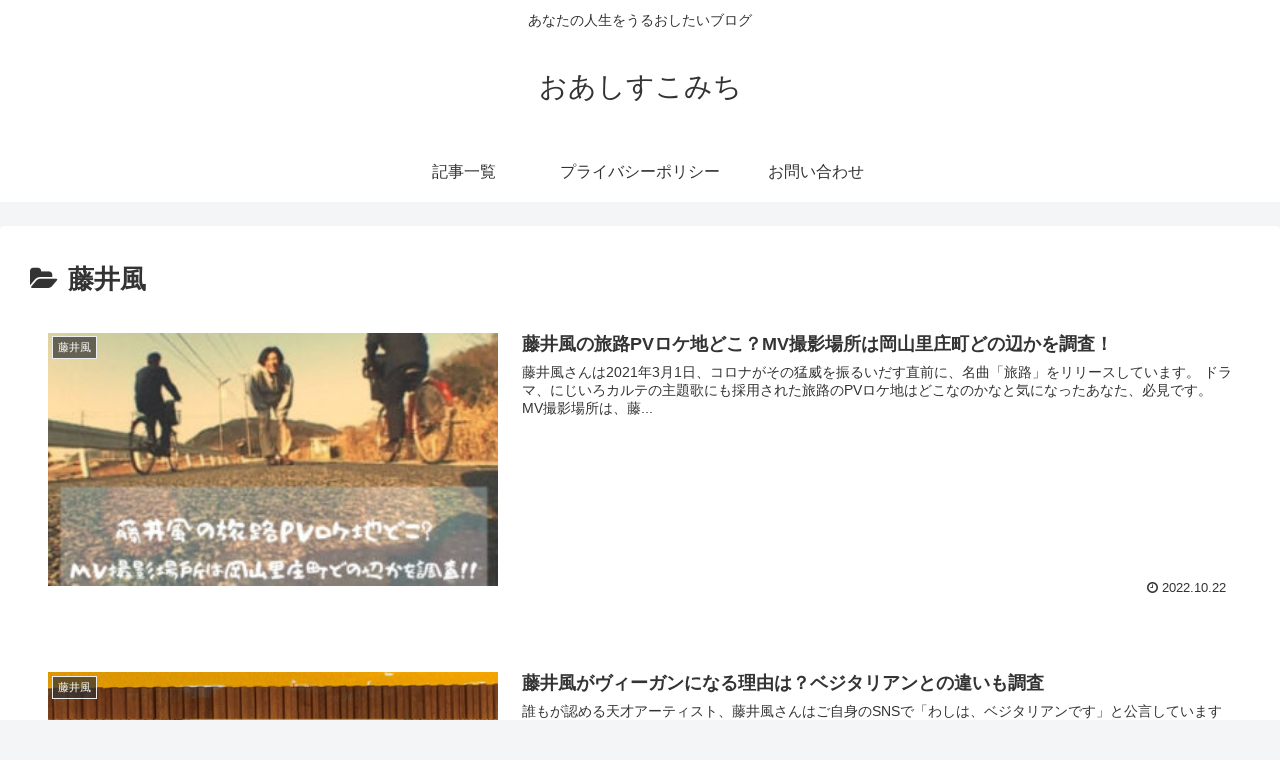

--- FILE ---
content_type: text/html; charset=utf-8
request_url: https://www.google.com/recaptcha/api2/aframe
body_size: 265
content:
<!DOCTYPE HTML><html><head><meta http-equiv="content-type" content="text/html; charset=UTF-8"></head><body><script nonce="Ts4pinxz20IcgNRppLu16w">/** Anti-fraud and anti-abuse applications only. See google.com/recaptcha */ try{var clients={'sodar':'https://pagead2.googlesyndication.com/pagead/sodar?'};window.addEventListener("message",function(a){try{if(a.source===window.parent){var b=JSON.parse(a.data);var c=clients[b['id']];if(c){var d=document.createElement('img');d.src=c+b['params']+'&rc='+(localStorage.getItem("rc::a")?sessionStorage.getItem("rc::b"):"");window.document.body.appendChild(d);sessionStorage.setItem("rc::e",parseInt(sessionStorage.getItem("rc::e")||0)+1);localStorage.setItem("rc::h",'1769122091974');}}}catch(b){}});window.parent.postMessage("_grecaptcha_ready", "*");}catch(b){}</script></body></html>